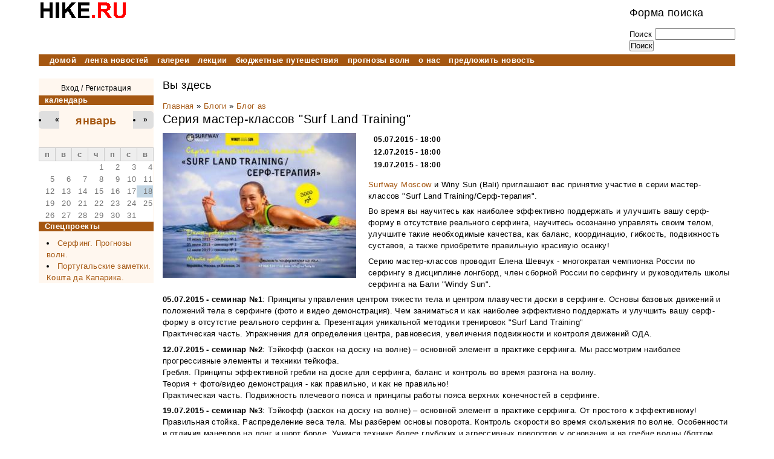

--- FILE ---
content_type: text/html; charset=utf-8
request_url: https://hike.ru/surfing/seriya-master-klassov-surf-land.html
body_size: 35739
content:
<!DOCTYPE html PUBLIC "-//W3C//DTD XHTML+RDFa 1.0//EN"
  "http://www.w3.org/MarkUp/DTD/xhtml-rdfa-1.dtd">
<html xmlns="http://www.w3.org/1999/xhtml" xml:lang="ru" version="XHTML+RDFa 1.0" dir="ltr"
  
  xmlns:content="http://purl.org/rss/1.0/modules/content/"
  xmlns:dc="http://purl.org/dc/terms/"
  xmlns:foaf="http://xmlns.com/foaf/0.1/"
  xmlns:og="http://ogp.me/ns#"
  xmlns:rdfs="http://www.w3.org/2000/01/rdf-schema#"
  xmlns:sioc="http://rdfs.org/sioc/ns#"
  xmlns:sioct="http://rdfs.org/sioc/types#"
  xmlns:skos="http://www.w3.org/2004/02/skos/core#"
  xmlns:xsd="http://www.w3.org/2001/XMLSchema#">

<head profile="http://www.w3.org/1999/xhtml/vocab">
  <meta http-equiv="Content-Type" content="text/html; charset=utf-8" />
<link rel="shortcut icon" href="https://hike.ru/files/favicon.ico" type="image/vnd.microsoft.icon" />
<meta name="description" content="Surfway Moscow и Winy Sun (Bali) приглашают вас принятие участие в серии мастер-классов &quot;Surf Land Training/Серф-терапия&quot;. Во время вы научитесь как наиболее эффективно поддержать и улучшить вашу серф-форму в отсутствие реального серфинга, научитесь осознанно управлять своим телом, улучшите такие необходимые качества, как баланс, координацию, гибкость, подвижность суставов, а" />
<meta name="generator" content="Drupal 7 (https://www.drupal.org)" />
<link rel="canonical" href="https://hike.ru/surfing/seriya-master-klassov-surf-land.html" />
<link rel="shortlink" href="https://hike.ru/node/3886" />
  <title>Серия мастер-классов "Surf Land Training" | hike.ru - приключения и путешествия</title>
  <style type="text/css" media="all">
@import url("https://hike.ru/modules/system/system.base.css?sejt13");
@import url("https://hike.ru/modules/system/system.menus.css?sejt13");
@import url("https://hike.ru/modules/system/system.messages.css?sejt13");
@import url("https://hike.ru/modules/system/system.theme.css?sejt13");
</style>
<style type="text/css" media="all">
@import url("https://hike.ru/modules/book/book.css?sejt13");
@import url("https://hike.ru/modules/comment/comment.css?sejt13");
@import url("https://hike.ru/sites/all/modules/date/date_api/date.css?sejt13");
@import url("https://hike.ru/sites/all/modules/date/date_popup/themes/datepicker.1.7.css?sejt13");
@import url("https://hike.ru/sites/all/modules/date/date_repeat_field/date_repeat_field.css?sejt13");
@import url("https://hike.ru/modules/field/theme/field.css?sejt13");
@import url("https://hike.ru/modules/node/node.css?sejt13");
@import url("https://hike.ru/modules/poll/poll.css?sejt13");
@import url("https://hike.ru/modules/search/search.css?sejt13");
@import url("https://hike.ru/modules/user/user.css?sejt13");
@import url("https://hike.ru/sites/all/modules/calendar/css/calendar_multiday.css?sejt13");
@import url("https://hike.ru/sites/all/modules/views/css/views.css?sejt13");
</style>
<style type="text/css" media="all">
@import url("https://hike.ru/sites/all/modules/colorbox/styles/stockholmsyndrome/colorbox_style.css?sejt13");
@import url("https://hike.ru/sites/all/modules/ctools/css/ctools.css?sejt13");
@import url("https://hike.ru/sites/all/modules/vk_openapi/vk_openapi.css?sejt13");
@import url("https://hike.ru/sites/all/modules/date/date_views/css/date_views.css?sejt13");
@import url("https://hike.ru/sites/all/modules/social_buttons/social_buttons.css?sejt13");
@import url("https://hike.ru/sites/all/modules/relevant_content/relevant_content.css?sejt13");
</style>
<style type="text/css" media="all">
@import url("https://hike.ru/sites/all/themes/hike/css/default.css?sejt13");
@import url("https://hike.ru/sites/all/themes/hike/css/layout.css?sejt13");
@import url("https://hike.ru/sites/all/themes/hike/css/style.css?sejt13");
</style>
<style type="text/css" media="print">
@import url("https://hike.ru/sites/all/themes/hike/css/print.css?sejt13");
</style>
  <script type="text/javascript" src="https://hike.ru/files/js/js_yMSKTzBO0KmozyLwajzFOrrt_kto_9mtccAkb0rm7gc.js"></script>
<script type="text/javascript" src="https://hike.ru/files/js/js_BnvUxEJNBm0iNoXR6vI60Bb3NJ84O8qBai462pc7R9k.js"></script>
<script type="text/javascript">
<!--//--><![CDATA[//><!--
jQuery.extend(Drupal.settings, {"basePath":"\/","pathPrefix":"","ajaxPageState":{"theme":"hike","theme_token":"f7hO7H2oxDmmfKiThmby_5Z3fRDZBn9-bU2ZvAyuW30","js":{"misc\/jquery.js":1,"misc\/jquery-extend-3.4.0.js":1,"misc\/jquery-html-prefilter-3.5.0-backport.js":1,"misc\/jquery.once.js":1,"misc\/drupal.js":1,"public:\/\/languages\/ru_OS9kcicp8ofUJpkSz0AWMMXFB4r0VbMCCwp0wrlPjMc.js":1,"sites\/all\/libraries\/colorbox\/jquery.colorbox-min.js":1,"sites\/all\/modules\/colorbox\/js\/colorbox.js":1,"sites\/all\/modules\/colorbox\/styles\/stockholmsyndrome\/colorbox_style.js":1,"sites\/all\/modules\/vk_openapi\/openapi.js":1},"css":{"modules\/system\/system.base.css":1,"modules\/system\/system.menus.css":1,"modules\/system\/system.messages.css":1,"modules\/system\/system.theme.css":1,"modules\/book\/book.css":1,"modules\/comment\/comment.css":1,"sites\/all\/modules\/date\/date_api\/date.css":1,"sites\/all\/modules\/date\/date_popup\/themes\/datepicker.1.7.css":1,"sites\/all\/modules\/date\/date_repeat_field\/date_repeat_field.css":1,"modules\/field\/theme\/field.css":1,"modules\/node\/node.css":1,"modules\/poll\/poll.css":1,"modules\/search\/search.css":1,"modules\/user\/user.css":1,"sites\/all\/modules\/calendar\/css\/calendar_multiday.css":1,"sites\/all\/modules\/views\/css\/views.css":1,"sites\/all\/modules\/colorbox\/styles\/stockholmsyndrome\/colorbox_style.css":1,"sites\/all\/modules\/ctools\/css\/ctools.css":1,"sites\/all\/modules\/vk_openapi\/vk_openapi.css":1,"sites\/all\/modules\/date\/date_views\/css\/date_views.css":1,"sites\/all\/modules\/social_buttons\/social_buttons.css":1,"sites\/all\/modules\/relevant_content\/relevant_content.css":1,"sites\/all\/themes\/hike\/css\/default.css":1,"sites\/all\/themes\/hike\/css\/layout.css":1,"sites\/all\/themes\/hike\/css\/style.css":1,"sites\/all\/themes\/hike\/css\/print.css":1}},"colorbox":{"transition":"fade","speed":"350","opacity":"0.85","slideshow":false,"slideshowAuto":true,"slideshowSpeed":"2500","slideshowStart":"start slideshow","slideshowStop":"stop slideshow","current":"{current} of {total}","previous":"\u00ab \u041d\u0430\u0437\u0430\u0434","next":"\u0414\u0430\u043b\u0435\u0435 \u00bb","close":"\u0417\u0430\u043a\u0440\u044b\u0442\u044c","overlayClose":true,"returnFocus":true,"maxWidth":"100%","maxHeight":"100%","initialWidth":"300","initialHeight":"100","fixed":true,"scrolling":true,"mobiledetect":true,"mobiledevicewidth":"480px","specificPagesDefaultValue":"admin*\nimagebrowser*\nimg_assist*\nimce*\nnode\/add\/*\nnode\/*\/edit\nprint\/*\nprintpdf\/*\nsystem\/ajax\nsystem\/ajax\/*"},"urlIsAjaxTrusted":{"\/surfing\/seriya-master-klassov-surf-land.html":true}});
//--><!]]>
</script>
</head>
<body class="html not-front not-logged-in one-sidebar sidebar-first page-node page-node- page-node-3886 node-type-blog" >
  <div id="skip">
    <a href="#main-menu">Jump to Navigation</a>
  </div>
    <!--
class		.
id			#
-->

<div id="page" class="page with-navigation with-subnav">

  <!-- ______________________ HEADER _______________________ -->

  <div id="header">


	<div class="hikeheader">
		<div class="forsitename">
			<a href="https://hike.ru/" title="HIKE.ru" rel="home" id="site-name">
				<img src="/files/logo_just_hike.ru.png" width="147" height="33" alt="home" border="0">
			</a></div>
		<div id="search" class="forsearchbox">  <div class="region region-search">
    <div id="block-search-form" class="block block-search block-odd clearfix">
  <div class="block-inner">

                		
		<div class="content" >
		  <form action="/surfing/seriya-master-klassov-surf-land.html" method="post" id="search-block-form" accept-charset="UTF-8"><div><div class="container-inline">
      <h2 class="element-invisible">Форма поиска</h2>
    <div class="form-item form-type-textfield form-item-search-block-form">
  <label class="element-invisible" for="edit-search-block-form--2">Поиск </label>
 <input title="Введите ключевые слова для поиска." type="text" id="edit-search-block-form--2" name="search_block_form" value="" size="15" maxlength="128" class="form-text" />
</div>
<div class="form-actions form-wrapper" id="edit-actions"><input type="submit" id="edit-submit" name="op" value="Поиск" class="form-submit" /></div><input type="hidden" name="form_build_id" value="form-IEOWJYnSR7XiPNJ0M-r7EZM7BFsXw1TwVivPz1PSg1A" />
<input type="hidden" name="form_id" value="search_block_form" />
</div>
</div></form>		</div>

  </div>
</div> <!-- /block-inner /block -->  </div>
</div>
	</div>
	

      <div id="header-region">
              </div>

  </div> <!-- /header -->

<!-- Верхняя горизонтальная навигашка -->
      <div id="navigation" class="menu">
      <ul id="primary" class="links clearfix main-menu"><li class="menu-915 first"><a href="/" title="">домой</a></li>
<li class="menu-3015"><a href="/travelnews/lenta.html" title="">лента новостей</a></li>
<li class="menu-927"><a href="/gal.html">галереи</a></li>
<li class="menu-930"><a href="/lectures.html" title="В помощь туристу: лекции, встречи, кинопоказы, мастер-классы">лекции</a></li>
<li class="menu-3021"><a href="/lowcost_travel" title="">бюджетные путешествия</a></li>
<li class="menu-978"><a href="/surfing/wforecast.html" title="">прогнозы волн</a></li>
<li class="menu-916"><a href="/contacts.html">о нас</a></li>
<li class="menu-2092 last"><a href="/sendnews.html" title="Предложите новость для публикации на сайте.">предложить новость</a></li>
</ul>
      </div>
<!--  / Верхняя горизонтальная навигашка -->

<!-- Левая колонка  -->
      <div id="sidebar-first" class="column sidebar first">
        <div id="sidebar-first-inner" class="inner">
            <div class="region region-sidebar-first">
    <div id="block-block-4" class="block block-block block-even clearfix">
  <div class="block-inner">

                		
		<div class="content" >
		  <p></p><div class="loginblock"><a href="/user" rel="nofollow">Вход</a> / <a href="/user/register" rel="nofollow">Регистрация</a></div>
		</div>

  </div>
</div> <!-- /block-inner /block --><div id="block-views-newcal-block_1" class="block block-views block-odd clearfix">
  <div class="block-inner">

                <h2 class="block-title">календарь</h2>
          		
		<div class="content" >
		  <div class="view view-newcal view-id-newcal view-display-id-block_1 view-dom-id-b1342902afbd9ec7d9276b41ebd02b1c">
            <div class="view-header">
      <div class="date-nav-wrapper clearfix">
  <div class="date-nav item-list">
    <div class="date-heading">
      <h3><a href="https://hike.ru/calendar/travelevents/month/2026-01" title="Посмотреть полную страницу месяца">январь</a></h3>
    </div>
    <ul class="pager">
          <li class="date-prev">
        <a href="https://hike.ru/surfing/seriya-master-klassov-surf-land.html?mini=2025-12" title="Перейти к предыдущему месяцу" rel="nofollow">&laquo;</a>      </li>
              <li class="date-next">
        <a href="https://hike.ru/surfing/seriya-master-klassov-surf-land.html?mini=2026-02" title="Перейти к следующему месяцу" rel="nofollow">&raquo;</a>      </li>
        </ul>
  </div>
</div>
    </div>
  
  
  
      <div class="view-content">
      <div class="calendar-calendar"><div class="month-view">
<table class="mini">
  <thead>
    <tr>
              <th class="days mon">
          п        </th>
              <th class="days tue">
          в        </th>
              <th class="days wed">
          с        </th>
              <th class="days thu">
          ч        </th>
              <th class="days fri">
          п        </th>
              <th class="days sat">
          с        </th>
              <th class="days sun">
          в        </th>
          </tr>
  </thead>
  <tbody>
          <tr>
                  <td id="newcal-2025-12-29" class="mon mini empty">
            <div class="calendar-empty">&nbsp;</div>
          </td>
                  <td id="newcal-2025-12-30" class="tue mini empty">
            <div class="calendar-empty">&nbsp;</div>
          </td>
                  <td id="newcal-2025-12-31" class="wed mini empty">
            <div class="calendar-empty">&nbsp;</div>
          </td>
                  <td id="newcal-2026-01-01" class="thu mini past has-no-events">
            <div class="month mini-day-off"> 1 </div>
<div class="calendar-empty">&nbsp;</div>
          </td>
                  <td id="newcal-2026-01-02" class="fri mini past has-no-events">
            <div class="month mini-day-off"> 2 </div>
<div class="calendar-empty">&nbsp;</div>
          </td>
                  <td id="newcal-2026-01-03" class="sat mini past has-no-events">
            <div class="month mini-day-off"> 3 </div>
<div class="calendar-empty">&nbsp;</div>
          </td>
                  <td id="newcal-2026-01-04" class="sun mini past has-no-events">
            <div class="month mini-day-off"> 4 </div>
<div class="calendar-empty">&nbsp;</div>
          </td>
              </tr>
          <tr>
                  <td id="newcal-2026-01-05" class="mon mini past has-no-events">
            <div class="month mini-day-off"> 5 </div>
<div class="calendar-empty">&nbsp;</div>
          </td>
                  <td id="newcal-2026-01-06" class="tue mini past has-no-events">
            <div class="month mini-day-off"> 6 </div>
<div class="calendar-empty">&nbsp;</div>
          </td>
                  <td id="newcal-2026-01-07" class="wed mini past has-no-events">
            <div class="month mini-day-off"> 7 </div>
<div class="calendar-empty">&nbsp;</div>
          </td>
                  <td id="newcal-2026-01-08" class="thu mini past has-no-events">
            <div class="month mini-day-off"> 8 </div>
<div class="calendar-empty">&nbsp;</div>
          </td>
                  <td id="newcal-2026-01-09" class="fri mini past has-no-events">
            <div class="month mini-day-off"> 9 </div>
<div class="calendar-empty">&nbsp;</div>
          </td>
                  <td id="newcal-2026-01-10" class="sat mini past has-no-events">
            <div class="month mini-day-off"> 10 </div>
<div class="calendar-empty">&nbsp;</div>
          </td>
                  <td id="newcal-2026-01-11" class="sun mini past has-no-events">
            <div class="month mini-day-off"> 11 </div>
<div class="calendar-empty">&nbsp;</div>
          </td>
              </tr>
          <tr>
                  <td id="newcal-2026-01-12" class="mon mini past has-no-events">
            <div class="month mini-day-off"> 12 </div>
<div class="calendar-empty">&nbsp;</div>
          </td>
                  <td id="newcal-2026-01-13" class="tue mini past has-no-events">
            <div class="month mini-day-off"> 13 </div>
<div class="calendar-empty">&nbsp;</div>
          </td>
                  <td id="newcal-2026-01-14" class="wed mini past has-no-events">
            <div class="month mini-day-off"> 14 </div>
<div class="calendar-empty">&nbsp;</div>
          </td>
                  <td id="newcal-2026-01-15" class="thu mini past has-no-events">
            <div class="month mini-day-off"> 15 </div>
<div class="calendar-empty">&nbsp;</div>
          </td>
                  <td id="newcal-2026-01-16" class="fri mini past has-no-events">
            <div class="month mini-day-off"> 16 </div>
<div class="calendar-empty">&nbsp;</div>
          </td>
                  <td id="newcal-2026-01-17" class="sat mini past has-no-events">
            <div class="month mini-day-off"> 17 </div>
<div class="calendar-empty">&nbsp;</div>
          </td>
                  <td id="newcal-2026-01-18" class="sun mini today has-no-events">
            <div class="month mini-day-off"> 18 </div>
<div class="calendar-empty">&nbsp;</div>
          </td>
              </tr>
          <tr>
                  <td id="newcal-2026-01-19" class="mon mini future has-no-events">
            <div class="month mini-day-off"> 19 </div>
<div class="calendar-empty">&nbsp;</div>
          </td>
                  <td id="newcal-2026-01-20" class="tue mini future has-no-events">
            <div class="month mini-day-off"> 20 </div>
<div class="calendar-empty">&nbsp;</div>
          </td>
                  <td id="newcal-2026-01-21" class="wed mini future has-no-events">
            <div class="month mini-day-off"> 21 </div>
<div class="calendar-empty">&nbsp;</div>
          </td>
                  <td id="newcal-2026-01-22" class="thu mini future has-no-events">
            <div class="month mini-day-off"> 22 </div>
<div class="calendar-empty">&nbsp;</div>
          </td>
                  <td id="newcal-2026-01-23" class="fri mini future has-no-events">
            <div class="month mini-day-off"> 23 </div>
<div class="calendar-empty">&nbsp;</div>
          </td>
                  <td id="newcal-2026-01-24" class="sat mini future has-no-events">
            <div class="month mini-day-off"> 24 </div>
<div class="calendar-empty">&nbsp;</div>
          </td>
                  <td id="newcal-2026-01-25" class="sun mini future has-no-events">
            <div class="month mini-day-off"> 25 </div>
<div class="calendar-empty">&nbsp;</div>
          </td>
              </tr>
          <tr>
                  <td id="newcal-2026-01-26" class="mon mini future has-no-events">
            <div class="month mini-day-off"> 26 </div>
<div class="calendar-empty">&nbsp;</div>
          </td>
                  <td id="newcal-2026-01-27" class="tue mini future has-no-events">
            <div class="month mini-day-off"> 27 </div>
<div class="calendar-empty">&nbsp;</div>
          </td>
                  <td id="newcal-2026-01-28" class="wed mini future has-no-events">
            <div class="month mini-day-off"> 28 </div>
<div class="calendar-empty">&nbsp;</div>
          </td>
                  <td id="newcal-2026-01-29" class="thu mini future has-no-events">
            <div class="month mini-day-off"> 29 </div>
<div class="calendar-empty">&nbsp;</div>
          </td>
                  <td id="newcal-2026-01-30" class="fri mini future has-no-events">
            <div class="month mini-day-off"> 30 </div>
<div class="calendar-empty">&nbsp;</div>
          </td>
                  <td id="newcal-2026-01-31" class="sat mini future has-no-events">
            <div class="month mini-day-off"> 31 </div>
<div class="calendar-empty">&nbsp;</div>
          </td>
                  <td id="newcal-2026-02-01" class="sun mini empty">
            <div class="calendar-empty">&nbsp;</div>
          </td>
              </tr>
      </tbody>
</table>
</div></div>
    </div>
  
  
  
  
  
  
</div>		</div>

  </div>
</div> <!-- /block-inner /block --><div id="block-block-13" class="block block-block block-even clearfix">
  <div class="block-inner">

                <h2 class="block-title">Спецпроекты</h2>
          		
		<div class="content" >
		  <ul>
<!--li><a href="/lectures.html">Лекции, встречи, кинопоказы, мастер-классы</a></li--><li><a href="/surfing/wforecast.html">Серфинг. Прогнозы волн.</a></li>
<!--li><a href="/folklorny_kollektiv_lad.html">ЛАДная поляна</a></li--><li><a href="/portugalia/costa_da_caparica/">Португальские заметки. Кошта да Капарика.</a></li>
</ul>
		</div>

  </div>
</div> <!-- /block-inner /block -->  </div>
        </div>
      </div>
<!-- / Левая колонка  -->



  <div id="main" class="clearfix">

    <div id="content">
      <div id="content-inner" class="inner column center">


          <div id="content-header">




		            <h2 class="element-invisible">Вы здесь</h2><div class="breadcrumb"><a href="/">Главная</a> » <a href="/blog">Блоги</a> » <a href="/travelerblog/as">Блог as</a></div>
            
                          <h1 class="title">Серия мастер-классов &quot;Surf Land Training&quot;</h1>
            
                        
                          <div class="tabs"></div>
            
                        
          </div> <!-- /#content-header -->
                <div id="content-area">
            <div class="region region-content">
    <div id="block-system-main" class="block block-system block-odd clearfix">
  <div class="block-inner">

                		
		<div class="content" >
		  

<div class="field field-name-field-main-img field-type-image field-label-hidden"><div class="field-items"><div class="field-item even"><img typeof="foaf:Image" src="https://hike.ru/files/styles/320x240/public/hiketravel/surf_land_training_moscow_ji008.jpg?itok=rD4vyhh-" width="320" height="240" alt="Серия мастер-классов &quot;Surf Land Training&quot;" title="Серия мастер-классов &quot;Surf Land Training&quot;" /></div></div></div><h4><div class="field field-name-field-event-date field-type-datetime field-label-hidden"><div class="field-items"><div class="field-item even"><span class="date-display-single" property="dc:date" datatype="xsd:dateTime" content="2015-07-05T18:00:00+03:00">05.07.2015 - 18:00</span></div><div class="field-item odd"><span class="date-display-single" property="dc:date" datatype="xsd:dateTime" content="2015-07-12T18:00:00+03:00">12.07.2015 - 18:00</span></div><div class="field-item even"><span class="date-display-single" property="dc:date" datatype="xsd:dateTime" content="2015-07-19T18:00:00+03:00">19.07.2015 - 18:00</span></div></div></div></h4><div class="field field-name-body field-type-text-with-summary field-label-hidden"><div class="field-items"><div class="field-item even" property="content:encoded"><p><a href="http://surfway.ru/" class="bb-url" rel="nofollow">Surfway Moscow</a> и Winy Sun (Bali) приглашают вас принятие участие в серии мастер-классов "Surf Land Training/Серф-терапия".</p>
<p>Во время вы научитесь как наиболее эффективно поддержать и улучшить вашу серф-форму в отсутствие реального серфинга, научитесь осознанно управлять своим телом, улучшите такие необходимые качества, как баланс, координацию, гибкость, подвижность суставов, а также приобретите правильную красивую осанку!</p>
<p>Серию мастер-классов проводит Елена Шевчук - многократая чемпионка России по серфингу в дисциплине лонгборд, член сборной России по серфингу и руководитель школы серфинга на Бали "Windy Sun". </p>
<p><span style="font-weight:bold">05.07.2015 - семинар №1</span>: Принципы управления центром тяжести тела и центром плавучести доски в серфинге. Основы базовых движений и положений тела в серфинге (фото и видео демонстрация). Чем заниматься и как наиболее эффективно поддержать и улучшить вашу серф-форму в отсутстие реального серфинга. Презентация уникальной методики тренировок "Surf Land Training"<br />
Практическая часть. Упражнения для определения центра, равновесия, увеличения подвижности и контроля движений ОДА.</p>
<p><span style="font-weight:bold">12.07.2015 - семинар №2</span>: Тэйкофф (заскок на доску на волне) – основной элемент в практике серфинга. Мы рассмотрим наиболее прогрессивные элементы и техники тейкофа.<br />
Гребля. Принципы эффективной гребли на доске для серфинга, баланс и контроль во время разгона на волну.<br />
Теория + фото/видео демонстрация - как правильно, и как не правильно!<br />
Практическая часть. Подвижность плечевого пояса и принципы работы пояса верхних конечностей в серфинге.</p>
<p><span style="font-weight:bold">19.07.2015 - семинар №3</span>: Тэйкофф (заскок на доску на волне) – основной элемент в практике серфинга. От простого к эффективному!<br />
Правильная стойка. Распределение веса тела. Мы разберем основы поворота. Контроль скорости во время скольжения по волне. Особенности и отличия маневров на лонг и шорт борде. Учимся технике более глубоких и агрессивных поворотов у основания и на гребне волны (боттом тёрн и топ тёрн).<br />
Практическая часть. Работа над увеличением подвижности и контроля движений в нижней части туловища. Работа ног и центра тела в серфинге.</p>
<p><span style="font-weight:bold">Стоимость участия - 3000 рублей/семинар</span></p>
<p>Время начала: 18:00<br />
Время окончания: 21:00</p>
<p>Место проведения: Москва, ул. Валовая, 26, фитнес-клуб Republika.</p>
<p>Справки и запись по телефону: +7 964 514-1568 или по e-mail: </p>
<script type="text/javascript">
<!--//--><![CDATA[// ><!--
eval(unescape('%64%6f%63%75%6d%65%6e%74%2e%77%72%69%74%65%28%27%3c%61%20%68%72%65%66%3d%22%6d%61%69%6c%74%6f%3a%69%6e%66%6f%40%73%75%72%66%77%61%79%2e%72%75%22%3e%69%6e%66%6f%40%73%75%72%66%77%61%79%2e%72%75%3c%2f%61%3e%27%29%3b'))
//--><!]]>
</script>
<p>Дополнительная информация: В ходе практической части семинара развивается умение осознанно контролировать напряжение и расслабление мускулатуры. Прорабатываются области, в которых накапливается длительное или постоянное мышечное напряжение, вызывающее мышечный дисбаланс и деструктивные изменения осанки, влияющие на общий баланс и подвижность.</p>
<p>Большое значение в тренировке играет внимание и работа с позвоночником. Позвоночник как центральная ось скелета непосредственно связан с грудной клеткой, тазом и конечностями. Важную роль в управлении и использовании тела, как в статике, так и в динамике играет понимание центра тела. А так же, принципы работы и строения суставного аппарата, связывающего грудную клетку, область таза и конечности с позвоночником.<br />
Данная тренировка применима к любым видам спорта и физической активности, где требуется, координация и умение управлять центром равновесия тела.</p>
</div></div></div><div class="node-signature"><span rel="sioc:has_creator"><a href="/traveler/as" title="Информация о пользователе." class="username" xml:lang="" about="/traveler/as" typeof="sioc:UserAccount" property="foaf:name" datatype="">as</a></span> (27.06.2015)<br /><ul class="links inline"><li class="blog_usernames_blog first last"><a href="/travelerblog/as" title="Читать последние записи в блоге as.">Блог пользователя as</a></li>
</ul></div><class="links"><ul class="links inline"><li class="comment_forbidden first last"><span><a href="/user/login?destination=comment/reply/3886%23comment-form">Войдите</a> или <a href="/user/register?destination=comment/reply/3886%23comment-form">зарегистрируйтесь</a>, чтобы отправлять комментарии</span></li>
</ul></div><div class="mytags"><strong>Метки: </strong>              <a href="/kuda-edem/moskva" typeof="skos:Concept" property="rdfs:label skos:prefLabel" datatype="">Москва</a>           |               <a href="/metki/lekcii" typeof="skos:Concept" property="rdfs:label skos:prefLabel" datatype="">лекции</a> |                 <a href="/surfing.html" typeof="skos:Concept" property="rdfs:label skos:prefLabel" datatype="">серфинг</a> |                 <a href="/surfway.html" typeof="skos:Concept" property="rdfs:label skos:prefLabel" datatype="">Surfway</a>          </div><div class="block4relatedandsocial"><div class="mysocial"><div class="field field-name-field-social-buttons field-type-social-buttons field-label-hidden"><div class="field-items"><div class="field-item even"><div class="social-buttons"><span class="social-button"><!-- Put this script tag to the <head> of your page -->
<script type="text/javascript" src="//vk.com/js/api/openapi.js?75"></script>

<script type="text/javascript">
  VK.init({apiId: 3016931, onlyWidgets: true});
</script>

<!-- Put this div tag to the place, where the Like block will be -->
<div id="vk_like"></div>
<script type="text/javascript">
VK.Widgets.Like("vk_like", {type: "button", height: 18});
</script></span><span class="social-button"><div id="fb-root"></div><script> (function(d, s, id) { var js, fjs = d.getElementsByTagName(s)[0]; if (d.getElementById(id)) return; js = d.createElement(s); js.id = id; js.src = "//connect.facebook.net/en_US/all.js#xfbml=1"; fjs.parentNode.insertBefore(js, fjs);}(document, "script", "facebook-jssdk"));</script> <div class="fb-like" data-send="false" data-layout="button_count" data-width="1" data-show-faces="false"></div></span><span class="social-button"><div class="g-plusone" data-size="medium"></div><script>(function() {var po = document.createElement("script"); po.type = "text/javascript"; po.async = true;po.src = "https://apis.google.com/js/plusone.js";var s = document.getElementsByTagName("script")[0]; s.parentNode.insertBefore(po, s);})();</script></span><span class="social-button"><a href="https://twitter.com/share" class="twitter-share-button">Tweet</a><script>!function(d,s,id){var js,fjs=d.getElementsByTagName(s)[0];if(!d.getElementById(id)){js=d.createElement(s);js.id=id;js.src="//platform.twitter.com/widgets.js";fjs.parentNode.insertBefore(js,fjs);}}(document,"script","twitter-wjs");</script></span></div></div></div></div></div><div class="related"><div class="field-rc-label">Почитать ещё:</div><ul><li><a href="/travelblog/osnovy-serfinga-lekciya-no3.html">Основы серфинга, лекция №3</a></li><li><a href="/lectures/201510_surfway1.html">теоретический курс &quot;Основы серфинга для начинающих&quot;</a></li><li><a href="/travelblog/serf-pyatnica-vo-flacone.html">Серф-пятница во FLACONе.</a></li></ul></div>

<script async src="//pagead2.googlesyndication.com/pagead/js/adsbygoogle.js"></script>
<!-- hike_flat_728x90 -->
<ins class="adsbygoogle"
     style="display:inline-block;width:728px;height:90px"
     data-ad-client="ca-pub-8743120465851779"
     data-ad-slot="5855591643"></ins>
<script>
(adsbygoogle = window.adsbygoogle || []).push({});
</script>

		
		<hr />

		


		</div>

  </div>
</div> <!-- /block-inner /block -->  </div>
        </div>
        
 

      </div>
    </div>
    
<!-- Правая колонка -->
 	<!-- /Правая колонка -->
    

  </div> <!-- /main -->

  <!-- ______________________ FOOTER _______________________ -->

      <div id="footer">
        <div class="region region-footer">
    <div id="block-block-1" class="block block-block block-even clearfix">
  <div class="block-inner">

                		
		<div class="content" >
		  <div align="center">| <a href="/contacts.html">контакты</a> | <a href="/reklama.html">реклама на сайте</a> | <a href="/partnership.html">партнерство и сотрудничество</a> |<br />
| <a href="/rssfeed.xml">подписка RSS</a> | <a href="http://www.facebook.com/pages/hikeru/132649293565927" target="_blank">мы в facebook</a> | <a href="https://vk.com/hikeru" target="_blank">мы вКонтакте</a> | <a href="https://twitter.com/hike_ru" target="_blank">мы в Твиттере</a> | <a href="http://www.youtube.com/channel/UCtEEq4P2tnZpyeetgUSGPxw" target="_blank">мы на Youtube</a> | <a href="https://commons.wikimedia.org/wiki/Special:ListFiles/Hike.ru" target="_blank">наши работы на Викискладе</a> |</div><br />
<!-- 1ea012450fd1c6b4 -->

<em>&copy; Hike.ru 2001-2021</em><br /><br />

		</div>

  </div>
</div> <!-- /block-inner /block -->  </div>
    </div> <!-- /footer -->
  
</div> <!-- /page -->
    <div class="region region-page-bottom">
    <div id="vk_api_transport"></div>
<script type="text/javascript">
(function ($) {
  Drupal.behaviors.vkLogin = {
    attach: function (context, settings) {
      window.vkAsyncInit = function() {
        VK.init({
          apiId: 3016931,
          nameTransportPath: "/vk/xd_receiver",
          status: true
        });
        
        $('.vk_login').each(
          function(i) {
            elid = $(this).attr('id');
            VK.UI.button(elid);
            el = document.getElementById(elid);
          }
        );
        
        $('.vk_login tr td:nth-child(2) div div').html('Войти');
        $('.vk_login tr td:nth-child(4) div div').html('Контакте');
      };
    
      (function() {
         var el = document.createElement("script");
         el.type = "text/javascript";
         el.charset = "windows-1251";
         el.src = "http://vkontakte.ru/js/api/openapi.js";
         el.async = true;
         document.getElementById("vk_api_transport").appendChild(el);
      }());
    }
  };

})(jQuery);
</script>  </div>
</body>
</html>


--- FILE ---
content_type: text/html; charset=utf-8
request_url: https://accounts.google.com/o/oauth2/postmessageRelay?parent=https%3A%2F%2Fhike.ru&jsh=m%3B%2F_%2Fscs%2Fabc-static%2F_%2Fjs%2Fk%3Dgapi.lb.en.2kN9-TZiXrM.O%2Fd%3D1%2Frs%3DAHpOoo_B4hu0FeWRuWHfxnZ3V0WubwN7Qw%2Fm%3D__features__
body_size: 160
content:
<!DOCTYPE html><html><head><title></title><meta http-equiv="content-type" content="text/html; charset=utf-8"><meta http-equiv="X-UA-Compatible" content="IE=edge"><meta name="viewport" content="width=device-width, initial-scale=1, minimum-scale=1, maximum-scale=1, user-scalable=0"><script src='https://ssl.gstatic.com/accounts/o/2580342461-postmessagerelay.js' nonce="rIuAfX6Ewu02HfS5iV0lgA"></script></head><body><script type="text/javascript" src="https://apis.google.com/js/rpc:shindig_random.js?onload=init" nonce="rIuAfX6Ewu02HfS5iV0lgA"></script></body></html>

--- FILE ---
content_type: text/html; charset=utf-8
request_url: https://www.google.com/recaptcha/api2/aframe
body_size: 266
content:
<!DOCTYPE HTML><html><head><meta http-equiv="content-type" content="text/html; charset=UTF-8"></head><body><script nonce="bmlq_CdMMB8EsCCLlpAInA">/** Anti-fraud and anti-abuse applications only. See google.com/recaptcha */ try{var clients={'sodar':'https://pagead2.googlesyndication.com/pagead/sodar?'};window.addEventListener("message",function(a){try{if(a.source===window.parent){var b=JSON.parse(a.data);var c=clients[b['id']];if(c){var d=document.createElement('img');d.src=c+b['params']+'&rc='+(localStorage.getItem("rc::a")?sessionStorage.getItem("rc::b"):"");window.document.body.appendChild(d);sessionStorage.setItem("rc::e",parseInt(sessionStorage.getItem("rc::e")||0)+1);localStorage.setItem("rc::h",'1768765451759');}}}catch(b){}});window.parent.postMessage("_grecaptcha_ready", "*");}catch(b){}</script></body></html>